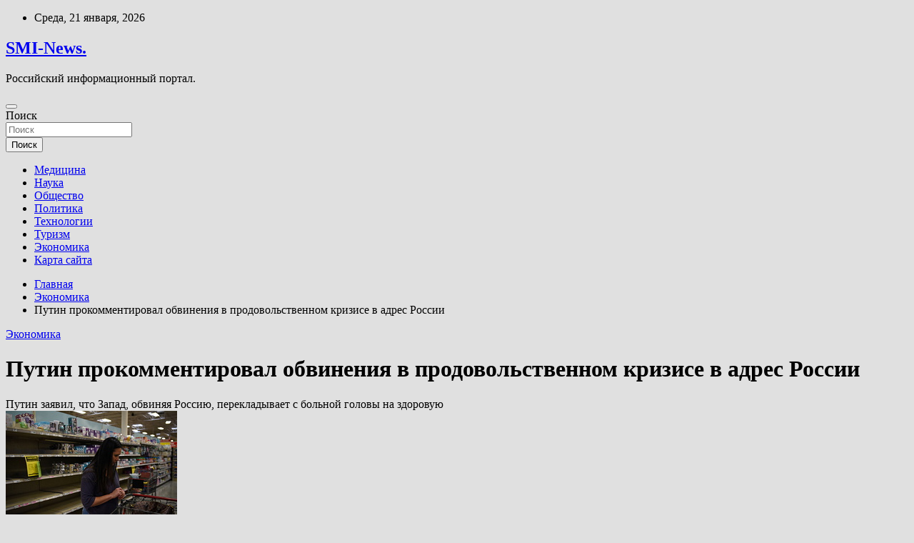

--- FILE ---
content_type: text/html; charset=UTF-8
request_url: https://gossmi.ru/ekonomika/pytin-prokommentiroval-obvineniia-v-prodovolstvennom-krizise-v-adres-rossii.html
body_size: 60757
content:
<!doctype html>
<html lang="ru-RU">
<head>
	<meta charset="UTF-8">
	<meta name="viewport" content="width=device-width, initial-scale=1, shrink-to-fit=no">
	<link rel="profile" href="https://gmpg.org/xfn/11">

	<title>Путин прокомментировал обвинения в продовольственном кризисе в адрес России &#8212; SMI-News.</title>
<meta name='robots' content='max-image-preview:large' />
<link rel='dns-prefetch' href='//fonts.googleapis.com' />
<link rel="alternate" title="oEmbed (JSON)" type="application/json+oembed" href="https://gossmi.ru/wp-json/oembed/1.0/embed?url=https%3A%2F%2Fgossmi.ru%2Fekonomika%2Fpytin-prokommentiroval-obvineniia-v-prodovolstvennom-krizise-v-adres-rossii.html" />
<link rel="alternate" title="oEmbed (XML)" type="text/xml+oembed" href="https://gossmi.ru/wp-json/oembed/1.0/embed?url=https%3A%2F%2Fgossmi.ru%2Fekonomika%2Fpytin-prokommentiroval-obvineniia-v-prodovolstvennom-krizise-v-adres-rossii.html&#038;format=xml" />
<style id='wp-img-auto-sizes-contain-inline-css' type='text/css'>
img:is([sizes=auto i],[sizes^="auto," i]){contain-intrinsic-size:3000px 1500px}
/*# sourceURL=wp-img-auto-sizes-contain-inline-css */
</style>
<style id='wp-block-library-inline-css' type='text/css'>
:root{--wp-block-synced-color:#7a00df;--wp-block-synced-color--rgb:122,0,223;--wp-bound-block-color:var(--wp-block-synced-color);--wp-editor-canvas-background:#ddd;--wp-admin-theme-color:#007cba;--wp-admin-theme-color--rgb:0,124,186;--wp-admin-theme-color-darker-10:#006ba1;--wp-admin-theme-color-darker-10--rgb:0,107,160.5;--wp-admin-theme-color-darker-20:#005a87;--wp-admin-theme-color-darker-20--rgb:0,90,135;--wp-admin-border-width-focus:2px}@media (min-resolution:192dpi){:root{--wp-admin-border-width-focus:1.5px}}.wp-element-button{cursor:pointer}:root .has-very-light-gray-background-color{background-color:#eee}:root .has-very-dark-gray-background-color{background-color:#313131}:root .has-very-light-gray-color{color:#eee}:root .has-very-dark-gray-color{color:#313131}:root .has-vivid-green-cyan-to-vivid-cyan-blue-gradient-background{background:linear-gradient(135deg,#00d084,#0693e3)}:root .has-purple-crush-gradient-background{background:linear-gradient(135deg,#34e2e4,#4721fb 50%,#ab1dfe)}:root .has-hazy-dawn-gradient-background{background:linear-gradient(135deg,#faaca8,#dad0ec)}:root .has-subdued-olive-gradient-background{background:linear-gradient(135deg,#fafae1,#67a671)}:root .has-atomic-cream-gradient-background{background:linear-gradient(135deg,#fdd79a,#004a59)}:root .has-nightshade-gradient-background{background:linear-gradient(135deg,#330968,#31cdcf)}:root .has-midnight-gradient-background{background:linear-gradient(135deg,#020381,#2874fc)}:root{--wp--preset--font-size--normal:16px;--wp--preset--font-size--huge:42px}.has-regular-font-size{font-size:1em}.has-larger-font-size{font-size:2.625em}.has-normal-font-size{font-size:var(--wp--preset--font-size--normal)}.has-huge-font-size{font-size:var(--wp--preset--font-size--huge)}.has-text-align-center{text-align:center}.has-text-align-left{text-align:left}.has-text-align-right{text-align:right}.has-fit-text{white-space:nowrap!important}#end-resizable-editor-section{display:none}.aligncenter{clear:both}.items-justified-left{justify-content:flex-start}.items-justified-center{justify-content:center}.items-justified-right{justify-content:flex-end}.items-justified-space-between{justify-content:space-between}.screen-reader-text{border:0;clip-path:inset(50%);height:1px;margin:-1px;overflow:hidden;padding:0;position:absolute;width:1px;word-wrap:normal!important}.screen-reader-text:focus{background-color:#ddd;clip-path:none;color:#444;display:block;font-size:1em;height:auto;left:5px;line-height:normal;padding:15px 23px 14px;text-decoration:none;top:5px;width:auto;z-index:100000}html :where(.has-border-color){border-style:solid}html :where([style*=border-top-color]){border-top-style:solid}html :where([style*=border-right-color]){border-right-style:solid}html :where([style*=border-bottom-color]){border-bottom-style:solid}html :where([style*=border-left-color]){border-left-style:solid}html :where([style*=border-width]){border-style:solid}html :where([style*=border-top-width]){border-top-style:solid}html :where([style*=border-right-width]){border-right-style:solid}html :where([style*=border-bottom-width]){border-bottom-style:solid}html :where([style*=border-left-width]){border-left-style:solid}html :where(img[class*=wp-image-]){height:auto;max-width:100%}:where(figure){margin:0 0 1em}html :where(.is-position-sticky){--wp-admin--admin-bar--position-offset:var(--wp-admin--admin-bar--height,0px)}@media screen and (max-width:600px){html :where(.is-position-sticky){--wp-admin--admin-bar--position-offset:0px}}

/*# sourceURL=wp-block-library-inline-css */
</style><style id='global-styles-inline-css' type='text/css'>
:root{--wp--preset--aspect-ratio--square: 1;--wp--preset--aspect-ratio--4-3: 4/3;--wp--preset--aspect-ratio--3-4: 3/4;--wp--preset--aspect-ratio--3-2: 3/2;--wp--preset--aspect-ratio--2-3: 2/3;--wp--preset--aspect-ratio--16-9: 16/9;--wp--preset--aspect-ratio--9-16: 9/16;--wp--preset--color--black: #000000;--wp--preset--color--cyan-bluish-gray: #abb8c3;--wp--preset--color--white: #ffffff;--wp--preset--color--pale-pink: #f78da7;--wp--preset--color--vivid-red: #cf2e2e;--wp--preset--color--luminous-vivid-orange: #ff6900;--wp--preset--color--luminous-vivid-amber: #fcb900;--wp--preset--color--light-green-cyan: #7bdcb5;--wp--preset--color--vivid-green-cyan: #00d084;--wp--preset--color--pale-cyan-blue: #8ed1fc;--wp--preset--color--vivid-cyan-blue: #0693e3;--wp--preset--color--vivid-purple: #9b51e0;--wp--preset--gradient--vivid-cyan-blue-to-vivid-purple: linear-gradient(135deg,rgb(6,147,227) 0%,rgb(155,81,224) 100%);--wp--preset--gradient--light-green-cyan-to-vivid-green-cyan: linear-gradient(135deg,rgb(122,220,180) 0%,rgb(0,208,130) 100%);--wp--preset--gradient--luminous-vivid-amber-to-luminous-vivid-orange: linear-gradient(135deg,rgb(252,185,0) 0%,rgb(255,105,0) 100%);--wp--preset--gradient--luminous-vivid-orange-to-vivid-red: linear-gradient(135deg,rgb(255,105,0) 0%,rgb(207,46,46) 100%);--wp--preset--gradient--very-light-gray-to-cyan-bluish-gray: linear-gradient(135deg,rgb(238,238,238) 0%,rgb(169,184,195) 100%);--wp--preset--gradient--cool-to-warm-spectrum: linear-gradient(135deg,rgb(74,234,220) 0%,rgb(151,120,209) 20%,rgb(207,42,186) 40%,rgb(238,44,130) 60%,rgb(251,105,98) 80%,rgb(254,248,76) 100%);--wp--preset--gradient--blush-light-purple: linear-gradient(135deg,rgb(255,206,236) 0%,rgb(152,150,240) 100%);--wp--preset--gradient--blush-bordeaux: linear-gradient(135deg,rgb(254,205,165) 0%,rgb(254,45,45) 50%,rgb(107,0,62) 100%);--wp--preset--gradient--luminous-dusk: linear-gradient(135deg,rgb(255,203,112) 0%,rgb(199,81,192) 50%,rgb(65,88,208) 100%);--wp--preset--gradient--pale-ocean: linear-gradient(135deg,rgb(255,245,203) 0%,rgb(182,227,212) 50%,rgb(51,167,181) 100%);--wp--preset--gradient--electric-grass: linear-gradient(135deg,rgb(202,248,128) 0%,rgb(113,206,126) 100%);--wp--preset--gradient--midnight: linear-gradient(135deg,rgb(2,3,129) 0%,rgb(40,116,252) 100%);--wp--preset--font-size--small: 13px;--wp--preset--font-size--medium: 20px;--wp--preset--font-size--large: 36px;--wp--preset--font-size--x-large: 42px;--wp--preset--spacing--20: 0.44rem;--wp--preset--spacing--30: 0.67rem;--wp--preset--spacing--40: 1rem;--wp--preset--spacing--50: 1.5rem;--wp--preset--spacing--60: 2.25rem;--wp--preset--spacing--70: 3.38rem;--wp--preset--spacing--80: 5.06rem;--wp--preset--shadow--natural: 6px 6px 9px rgba(0, 0, 0, 0.2);--wp--preset--shadow--deep: 12px 12px 50px rgba(0, 0, 0, 0.4);--wp--preset--shadow--sharp: 6px 6px 0px rgba(0, 0, 0, 0.2);--wp--preset--shadow--outlined: 6px 6px 0px -3px rgb(255, 255, 255), 6px 6px rgb(0, 0, 0);--wp--preset--shadow--crisp: 6px 6px 0px rgb(0, 0, 0);}:where(.is-layout-flex){gap: 0.5em;}:where(.is-layout-grid){gap: 0.5em;}body .is-layout-flex{display: flex;}.is-layout-flex{flex-wrap: wrap;align-items: center;}.is-layout-flex > :is(*, div){margin: 0;}body .is-layout-grid{display: grid;}.is-layout-grid > :is(*, div){margin: 0;}:where(.wp-block-columns.is-layout-flex){gap: 2em;}:where(.wp-block-columns.is-layout-grid){gap: 2em;}:where(.wp-block-post-template.is-layout-flex){gap: 1.25em;}:where(.wp-block-post-template.is-layout-grid){gap: 1.25em;}.has-black-color{color: var(--wp--preset--color--black) !important;}.has-cyan-bluish-gray-color{color: var(--wp--preset--color--cyan-bluish-gray) !important;}.has-white-color{color: var(--wp--preset--color--white) !important;}.has-pale-pink-color{color: var(--wp--preset--color--pale-pink) !important;}.has-vivid-red-color{color: var(--wp--preset--color--vivid-red) !important;}.has-luminous-vivid-orange-color{color: var(--wp--preset--color--luminous-vivid-orange) !important;}.has-luminous-vivid-amber-color{color: var(--wp--preset--color--luminous-vivid-amber) !important;}.has-light-green-cyan-color{color: var(--wp--preset--color--light-green-cyan) !important;}.has-vivid-green-cyan-color{color: var(--wp--preset--color--vivid-green-cyan) !important;}.has-pale-cyan-blue-color{color: var(--wp--preset--color--pale-cyan-blue) !important;}.has-vivid-cyan-blue-color{color: var(--wp--preset--color--vivid-cyan-blue) !important;}.has-vivid-purple-color{color: var(--wp--preset--color--vivid-purple) !important;}.has-black-background-color{background-color: var(--wp--preset--color--black) !important;}.has-cyan-bluish-gray-background-color{background-color: var(--wp--preset--color--cyan-bluish-gray) !important;}.has-white-background-color{background-color: var(--wp--preset--color--white) !important;}.has-pale-pink-background-color{background-color: var(--wp--preset--color--pale-pink) !important;}.has-vivid-red-background-color{background-color: var(--wp--preset--color--vivid-red) !important;}.has-luminous-vivid-orange-background-color{background-color: var(--wp--preset--color--luminous-vivid-orange) !important;}.has-luminous-vivid-amber-background-color{background-color: var(--wp--preset--color--luminous-vivid-amber) !important;}.has-light-green-cyan-background-color{background-color: var(--wp--preset--color--light-green-cyan) !important;}.has-vivid-green-cyan-background-color{background-color: var(--wp--preset--color--vivid-green-cyan) !important;}.has-pale-cyan-blue-background-color{background-color: var(--wp--preset--color--pale-cyan-blue) !important;}.has-vivid-cyan-blue-background-color{background-color: var(--wp--preset--color--vivid-cyan-blue) !important;}.has-vivid-purple-background-color{background-color: var(--wp--preset--color--vivid-purple) !important;}.has-black-border-color{border-color: var(--wp--preset--color--black) !important;}.has-cyan-bluish-gray-border-color{border-color: var(--wp--preset--color--cyan-bluish-gray) !important;}.has-white-border-color{border-color: var(--wp--preset--color--white) !important;}.has-pale-pink-border-color{border-color: var(--wp--preset--color--pale-pink) !important;}.has-vivid-red-border-color{border-color: var(--wp--preset--color--vivid-red) !important;}.has-luminous-vivid-orange-border-color{border-color: var(--wp--preset--color--luminous-vivid-orange) !important;}.has-luminous-vivid-amber-border-color{border-color: var(--wp--preset--color--luminous-vivid-amber) !important;}.has-light-green-cyan-border-color{border-color: var(--wp--preset--color--light-green-cyan) !important;}.has-vivid-green-cyan-border-color{border-color: var(--wp--preset--color--vivid-green-cyan) !important;}.has-pale-cyan-blue-border-color{border-color: var(--wp--preset--color--pale-cyan-blue) !important;}.has-vivid-cyan-blue-border-color{border-color: var(--wp--preset--color--vivid-cyan-blue) !important;}.has-vivid-purple-border-color{border-color: var(--wp--preset--color--vivid-purple) !important;}.has-vivid-cyan-blue-to-vivid-purple-gradient-background{background: var(--wp--preset--gradient--vivid-cyan-blue-to-vivid-purple) !important;}.has-light-green-cyan-to-vivid-green-cyan-gradient-background{background: var(--wp--preset--gradient--light-green-cyan-to-vivid-green-cyan) !important;}.has-luminous-vivid-amber-to-luminous-vivid-orange-gradient-background{background: var(--wp--preset--gradient--luminous-vivid-amber-to-luminous-vivid-orange) !important;}.has-luminous-vivid-orange-to-vivid-red-gradient-background{background: var(--wp--preset--gradient--luminous-vivid-orange-to-vivid-red) !important;}.has-very-light-gray-to-cyan-bluish-gray-gradient-background{background: var(--wp--preset--gradient--very-light-gray-to-cyan-bluish-gray) !important;}.has-cool-to-warm-spectrum-gradient-background{background: var(--wp--preset--gradient--cool-to-warm-spectrum) !important;}.has-blush-light-purple-gradient-background{background: var(--wp--preset--gradient--blush-light-purple) !important;}.has-blush-bordeaux-gradient-background{background: var(--wp--preset--gradient--blush-bordeaux) !important;}.has-luminous-dusk-gradient-background{background: var(--wp--preset--gradient--luminous-dusk) !important;}.has-pale-ocean-gradient-background{background: var(--wp--preset--gradient--pale-ocean) !important;}.has-electric-grass-gradient-background{background: var(--wp--preset--gradient--electric-grass) !important;}.has-midnight-gradient-background{background: var(--wp--preset--gradient--midnight) !important;}.has-small-font-size{font-size: var(--wp--preset--font-size--small) !important;}.has-medium-font-size{font-size: var(--wp--preset--font-size--medium) !important;}.has-large-font-size{font-size: var(--wp--preset--font-size--large) !important;}.has-x-large-font-size{font-size: var(--wp--preset--font-size--x-large) !important;}
/*# sourceURL=global-styles-inline-css */
</style>

<style id='classic-theme-styles-inline-css' type='text/css'>
/*! This file is auto-generated */
.wp-block-button__link{color:#fff;background-color:#32373c;border-radius:9999px;box-shadow:none;text-decoration:none;padding:calc(.667em + 2px) calc(1.333em + 2px);font-size:1.125em}.wp-block-file__button{background:#32373c;color:#fff;text-decoration:none}
/*# sourceURL=/wp-includes/css/classic-themes.min.css */
</style>
<link rel='stylesheet' id='bootstrap-style-css' href='https://gossmi.ru/wp-content/themes/newscard/assets/library/bootstrap/css/bootstrap.min.css' type='text/css' media='all' />
<link rel='stylesheet' id='newscard-style-css' href='https://gossmi.ru/wp-content/themes/newscard/style.css' type='text/css' media='all' />
<script type="text/javascript" src="https://gossmi.ru/wp-includes/js/jquery/jquery.min.js" id="jquery-core-js"></script>
<script type="text/javascript" src="https://gossmi.ru/wp-includes/js/jquery/jquery-migrate.min.js" id="jquery-migrate-js"></script>
<script type="text/javascript" id="wp-disable-css-lazy-load-js-extra">
/* <![CDATA[ */
var WpDisableAsyncLinks = {"wp-disable-font-awesome":"https://gossmi.ru/wp-content/themes/newscard/assets/library/font-awesome/css/all.min.css","wp-disable-google-fonts":"//fonts.googleapis.com/css?family=Roboto:100,300,300i,400,400i,500,500i,700,700i"};
//# sourceURL=wp-disable-css-lazy-load-js-extra
/* ]]> */
</script>
<script type="text/javascript" src="https://gossmi.ru/wp-content/plugins/wp-disable/js/css-lazy-load.min.js" id="wp-disable-css-lazy-load-js"></script>
<link rel="canonical" href="https://gossmi.ru/ekonomika/pytin-prokommentiroval-obvineniia-v-prodovolstvennom-krizise-v-adres-rossii.html" />
<link rel="pingback" href="https://gossmi.ru/xmlrpc.php">
<meta name="keywords" content="Владимир Путин Дмитрий Песков Минска Москва Павлу Зарубину" />
<meta name="description" content="Путин заявил, что Запад, обвиняя Россию, перекладывает с больной головы на здоровую Фото: Callaghan O'Hare / ReutersОбвинения в адрес России, касающиеся продово..." />
<style type="text/css" id="custom-background-css">
body.custom-background { background-color: #e0e0e0; }
</style>
	<link rel="icon" href="https://gossmi.ru/wp-content/uploads/2022/06/internet-150x150.png" sizes="32x32" />
<link rel="icon" href="https://gossmi.ru/wp-content/uploads/2022/06/internet.png" sizes="192x192" />
<link rel="apple-touch-icon" href="https://gossmi.ru/wp-content/uploads/2022/06/internet.png" />
<meta name="msapplication-TileImage" content="https://gossmi.ru/wp-content/uploads/2022/06/internet.png" />
<link rel="alternate" type="application/rss+xml" title="RSS" href="https://gossmi.ru/rsslatest.xml" /></head>

<body class="wp-singular post-template-default single single-post postid-405 single-format-standard custom-background wp-theme-newscard theme-body">
<div id="page" class="site">
	<a class="skip-link screen-reader-text" href="#content">Перейти к содержимому</a>
	
	<header id="masthead" class="site-header">

					<div class="info-bar">
				<div class="container">
					<div class="row gutter-10">
						<div class="col col-sm contact-section">
							<div class="date">
								<ul><li>Среда, 21 января, 2026</li></ul>
							</div>
						</div><!-- .contact-section -->

											</div><!-- .row -->
          		</div><!-- .container -->
        	</div><!-- .infobar -->
        		<nav class="navbar navbar-expand-lg d-block">
			<div class="navbar-head header-overlay-dark" >
				<div class="container">
					<div class="row navbar-head-row align-items-center">
						<div class="col-lg-4">
							<div class="site-branding navbar-brand">
																	<h2 class="site-title"><a href="https://gossmi.ru/" rel="home">SMI-News.</a></h2>
																	<p class="site-description">Российский информационный портал.</p>
															</div><!-- .site-branding .navbar-brand -->
						</div>
											</div><!-- .row -->
				</div><!-- .container -->
			</div><!-- .navbar-head -->
			<div class="navigation-bar">
				<div class="navigation-bar-top">
					<div class="container">
						<button class="navbar-toggler menu-toggle" type="button" data-toggle="collapse" data-target="#navbarCollapse" aria-controls="navbarCollapse" aria-expanded="false" aria-label="Переключение навигации"></button>
						<span class="search-toggle"></span>
					</div><!-- .container -->
					<div class="search-bar">
						<div class="container">
							<div class="search-block off">
								<form action="https://gossmi.ru/" method="get" class="search-form">
	<label class="assistive-text"> Поиск </label>
	<div class="input-group">
		<input type="search" value="" placeholder="Поиск" class="form-control s" name="s">
		<div class="input-group-prepend">
			<button class="btn btn-theme">Поиск</button>
		</div>
	</div>
</form><!-- .search-form -->
							</div><!-- .search-box -->
						</div><!-- .container -->
					</div><!-- .search-bar -->
				</div><!-- .navigation-bar-top -->
				<div class="navbar-main">
					<div class="container">
						<div class="collapse navbar-collapse" id="navbarCollapse">
							<div id="site-navigation" class="main-navigation nav-uppercase" role="navigation">
								<ul class="nav-menu navbar-nav d-lg-block"><li id="menu-item-73" class="menu-item menu-item-type-taxonomy menu-item-object-category menu-item-73"><a href="https://gossmi.ru/category/medicina">Медицина</a></li>
<li id="menu-item-77" class="menu-item menu-item-type-taxonomy menu-item-object-category menu-item-77"><a href="https://gossmi.ru/category/nauka">Наука</a></li>
<li id="menu-item-75" class="menu-item menu-item-type-taxonomy menu-item-object-category menu-item-75"><a href="https://gossmi.ru/category/obshhestvo">Общество</a></li>
<li id="menu-item-71" class="menu-item menu-item-type-taxonomy menu-item-object-category menu-item-71"><a href="https://gossmi.ru/category/politika">Политика</a></li>
<li id="menu-item-72" class="menu-item menu-item-type-taxonomy menu-item-object-category menu-item-72"><a href="https://gossmi.ru/category/texnologii">Технологии</a></li>
<li id="menu-item-76" class="menu-item menu-item-type-taxonomy menu-item-object-category menu-item-76"><a href="https://gossmi.ru/category/turizm">Туризм</a></li>
<li id="menu-item-74" class="menu-item menu-item-type-taxonomy menu-item-object-category current-post-ancestor current-menu-parent current-post-parent menu-item-74"><a href="https://gossmi.ru/category/ekonomika">Экономика</a></li>
<li id="menu-item-78" class="menu-item menu-item-type-post_type menu-item-object-page menu-item-78"><a href="https://gossmi.ru/karta-sajta">Карта сайта</a></li>
</ul>							</div><!-- #site-navigation .main-navigation -->
						</div><!-- .navbar-collapse -->
						<div class="nav-search">
							<span class="search-toggle"></span>
						</div><!-- .nav-search -->
					</div><!-- .container -->
				</div><!-- .navbar-main -->
			</div><!-- .navigation-bar -->
		</nav><!-- .navbar -->

		
		
					<div id="breadcrumb">
				<div class="container">
					<div role="navigation" aria-label="Навигационные цепочки" class="breadcrumb-trail breadcrumbs" itemprop="breadcrumb"><ul class="trail-items" itemscope itemtype="http://schema.org/BreadcrumbList"><meta name="numberOfItems" content="3" /><meta name="itemListOrder" content="Ascending" /><li itemprop="itemListElement" itemscope itemtype="http://schema.org/ListItem" class="trail-item trail-begin"><a href="https://gossmi.ru" rel="home" itemprop="item"><span itemprop="name">Главная</span></a><meta itemprop="position" content="1" /></li><li itemprop="itemListElement" itemscope itemtype="http://schema.org/ListItem" class="trail-item"><a href="https://gossmi.ru/category/ekonomika" itemprop="item"><span itemprop="name">Экономика</span></a><meta itemprop="position" content="2" /></li><li itemprop="itemListElement" itemscope itemtype="http://schema.org/ListItem" class="trail-item trail-end"><span itemprop="name">Путин прокомментировал обвинения в продовольственном кризисе в адрес России</span><meta itemprop="position" content="3" /></li></ul></div>				</div>
			</div><!-- .breadcrumb -->
			</header><!-- #masthead -->
	<div id="content" class="site-content ">
		<div class="container">
							<div class="row justify-content-center site-content-row">
			<div id="content" class="site-content">
	<div class="container">
		<div class="row justify-content-center site-content-row">
			<div id="primary" class="content-area col-lg-8">
				<main id="main" class="site-main">

						<div class="post-405 post type-post status-publish format-standard has-post-thumbnail hentry category-ekonomika tag-vladimir-putin tag-dmitrij-peskov tag-minska tag-moskva tag-pavlu-zarubinu">

		
				<div class="entry-meta category-meta">
					<div class="cat-links"><a href="https://gossmi.ru/category/ekonomika" rel="category tag">Экономика</a></div>
				</div><!-- .entry-meta -->

			
					<header class="entry-header">
				<h1 class="entry-title">Путин прокомментировал обвинения в продовольственном кризисе в адрес России</h1>
									<!-- .entry-meta -->
								</header>
				<div class="entry-content">
			<p>Путин заявил, что Запад, обвиняя Россию, перекладывает с больной головы на здоровую<br /> <img decoding="async" alt="Путин прокомментировал обвинения в продовольственном кризисе в адрес России" src="/wp-content/uploads/2022/06/putin-prokommentiroval-obvinenija-v-prodovolstvennom-krizise-v-adres-rossii-01cff90.jpg" class="aligncenter" /> </p>
<p><p class="description__credits">Фото: Callaghan O&#8217;Hare / Reuters</p>
<p class="topic-body__content-text">Обвинения в адрес России, касающиеся продовольственного кризиса, — это перекладывание «с больной головы на здоровую», заявил президент Владимир Путин в <span id="more-405"></span>интервью автору и ведущему программы «Москва. Кремль. Путин» Павлу Зарубину.</p>
<p class="topic-body__content-text">Он заметил, что Москва обращает внимание на намерение Запада «переложить ответственность за происходящее на мировом рынке продовольствия». «Должен сказать, что это попытка, как у нас в народе говорят, переложить с больной головы на здоровую эти проблемы», — прокомментировал он, связав проблемы с шагами западных государств.</p>
<p class="topic-body__content-text">Перспективы нехватки продовольствия в мире, особенно на Ближнем Востоке и в Северной Африке, ряд специалистов связывает в том числе и трудностями с экспортом зерна с Украины в условиях проведения российской военной операции. Пресс-секретарь Путина Дмитрий Песков в мае заявлял, что «российская сторона совершенно не мешает Украине по железной дороге вывозить зерно» — через Польшу.</p>
<p class="topic-body__content-text">Путин, в свою очередь, 3 июня заявил, что проще всего зерно вывезти через Белоруссию. Для этого необходимо снять санкции с Минска, указал он.</p>
<p>  </p>
<p>Здесь и сейчас</p>
<p class="topic-body__content-text"> </p>
<p>Источник: <a href="http://lenta.ru/news/2022/06/03/obv/" rel="nofollow noopener" target="_blank">lenta.ru</a> </p>
		</div><!-- entry-content -->

		<footer class="entry-meta"><span class="tag-links"><span class="label">Метки:</span> <a href="https://gossmi.ru/tag/vladimir-putin" rel="tag">Владимир Путин</a>, <a href="https://gossmi.ru/tag/dmitrij-peskov" rel="tag">Дмитрий Песков</a>, <a href="https://gossmi.ru/tag/minska" rel="tag">Минска</a>, <a href="https://gossmi.ru/tag/moskva" rel="tag">Москва</a>, <a href="https://gossmi.ru/tag/pavlu-zarubinu" rel="tag">Павлу Зарубину</a></span><!-- .tag-links --></footer><!-- .entry-meta -->	</div><!-- .post-405 -->

	<nav class="navigation post-navigation" aria-label="Записи">
		<h2 class="screen-reader-text">Навигация по записям</h2>
		<div class="nav-links"><div class="nav-previous"><a href="https://gossmi.ru/ekonomika/stoimost-perevozki-gaza-dostigla-rekorda.html" rel="prev">Стоимость перевозки газа достигла рекорда</a></div><div class="nav-next"><a href="https://gossmi.ru/ekonomika/pytin-sprognoziroval-rost-cen-na-prodovolstvie-v-mire.html" rel="next">Путин спрогнозировал рост цен на продовольствие в мире</a></div></div>
	</nav>
				</main><!-- #main -->
			</div><!-- #primary -->
			

<aside id="secondary" class="col-lg-4 widget-area" role="complementary">
	<div class="sticky-sidebar">
<p></p>
<p>

		<section id="search-2" class="widget widget_search"><form action="https://gossmi.ru/" method="get" class="search-form">
	<label class="assistive-text"> Поиск </label>
	<div class="input-group">
		<input type="search" value="" placeholder="Поиск" class="form-control s" name="s">
		<div class="input-group-prepend">
			<button class="btn btn-theme">Поиск</button>
		</div>
	</div>
</form><!-- .search-form -->
</section><section id="execphp-2" class="widget widget_execphp">			<div class="execphpwidget"></div>
		</section><section id="newscard_horizontal_vertical_posts-2" class="widget newscard-widget-horizontal-vertical-posts">				<div class="row gutter-parent-14 post-vertical">
			<div class="col-md-6 first-col">
										<div class="post-boxed main-post clearfix">
											<div class="post-img-wrap">
							<a href="https://gossmi.ru/obshhestvo/miasnikov-predypredil-ob-opasnosti-lekarstv-ot-aritmii.html" class="post-img" style="background-image: url('https://gossmi.ru/wp-content/uploads/2022/06/mjasnikov-predupredil-ob-opasnosti-lekarstv-ot-aritmii-3a34fd2.jpg');"></a>
						</div>
										<div class="post-content">
						<div class="entry-meta category-meta">
							<div class="cat-links"><a href="https://gossmi.ru/category/obshhestvo" rel="category tag">Общество</a></div>
						</div><!-- .entry-meta -->
						<h3 class="entry-title"><a href="https://gossmi.ru/obshhestvo/miasnikov-predypredil-ob-opasnosti-lekarstv-ot-aritmii.html">Мясников предупредил об опасности лекарств от аритмии</a></h3>						
						<div class="entry-content">
							<p>Depositphotos Врач и телеведущий Александр Мясников рассказал об опасности лекарств от аритмии. По его словам, их неправильная дозировка может еще сильнее развить недуг. &laquo;В принципе всегда, когда мы сталкиваемся с&nbsp;аритмией,&hellip; </p>
						</div><!-- .entry-content -->
					</div>
				</div><!-- post-boxed -->
			</div>
			<div class="col-md-6 second-col">
												<div class="post-boxed inlined clearfix">
													<div class="post-img-wrap">
								<a href="https://gossmi.ru/obshhestvo/vlasti-tehasskogo-goroda-rasskazali-o-bydyshem-shkoly-gde-pogib-21-chelovek.html" class="post-img" style="background-image: url('https://gossmi.ru/wp-content/uploads/2022/06/vlasti-tehasskogo-goroda-rasskazali-onbspbudushhem-shkoly-gde-pogib-21nbspchelovek-4cf46ad-300x200.jpg');"></a>
							</div>
												<div class="post-content">
							<div class="entry-meta category-meta">
								<div class="cat-links"><a href="https://gossmi.ru/category/obshhestvo" rel="category tag">Общество</a></div>
							</div><!-- .entry-meta -->
							<h3 class="entry-title"><a href="https://gossmi.ru/obshhestvo/vlasti-tehasskogo-goroda-rasskazali-o-bydyshem-shkoly-gde-pogib-21-chelovek.html">Власти техасского города рассказали о будущем школы, где погиб 21 человек</a></h3>						</div>
					</div><!-- .post-boxed -->
													<div class="post-boxed inlined clearfix">
													<div class="post-img-wrap">
								<a href="https://gossmi.ru/obshhestvo/pri-zemletriasenii-v-afganskoi-provincii-paktika-pogibli-ne-menee-120-chelovek.html" class="post-img" style="background-image: url('https://gossmi.ru/wp-content/uploads/2022/06/prinbspzemletrjasenii-vnbspafganskoj-provincii-paktika-pogibli-ne-menee-120nbspchelovek-ff4a7f3-300x169.jpg');"></a>
							</div>
												<div class="post-content">
							<div class="entry-meta category-meta">
								<div class="cat-links"><a href="https://gossmi.ru/category/obshhestvo" rel="category tag">Общество</a></div>
							</div><!-- .entry-meta -->
							<h3 class="entry-title"><a href="https://gossmi.ru/obshhestvo/pri-zemletriasenii-v-afganskoi-provincii-paktika-pogibli-ne-menee-120-chelovek.html">При землетрясении в афганской провинции Пактика погибли не менее 120 человек</a></h3>						</div>
					</div><!-- .post-boxed -->
													<div class="post-boxed inlined clearfix">
													<div class="post-img-wrap">
								<a href="https://gossmi.ru/obshhestvo/v-kanade-policiia-razyskivaet-pohishennyi-vo-vremia-transportirovki-dom.html" class="post-img" style="background-image: url('https://gossmi.ru/wp-content/uploads/2022/06/vnbspkanade-policija-razyskivaet-pohishhennyj-vo-vremja-transportirovki-dom-41d6e9e-300x200.jpg');"></a>
							</div>
												<div class="post-content">
							<div class="entry-meta category-meta">
								<div class="cat-links"><a href="https://gossmi.ru/category/obshhestvo" rel="category tag">Общество</a></div>
							</div><!-- .entry-meta -->
							<h3 class="entry-title"><a href="https://gossmi.ru/obshhestvo/v-kanade-policiia-razyskivaet-pohishennyi-vo-vremia-transportirovki-dom.html">В Канаде полиция разыскивает похищенный во время транспортировки дом</a></h3>						</div>
					</div><!-- .post-boxed -->
													<div class="post-boxed inlined clearfix">
													<div class="post-img-wrap">
								<a href="https://gossmi.ru/obshhestvo/opros-chyjie-zarplaty-s-kajdym-godom-vse-menshe-interesyut-rossiian.html" class="post-img" style="background-image: url('https://gossmi.ru/wp-content/uploads/2022/06/opros-chuzhie-zarplaty-snbspkazhdym-godom-vse-menshe-interesujut-rossijan-fdb1265-300x169.jpg');"></a>
							</div>
												<div class="post-content">
							<div class="entry-meta category-meta">
								<div class="cat-links"><a href="https://gossmi.ru/category/obshhestvo" rel="category tag">Общество</a></div>
							</div><!-- .entry-meta -->
							<h3 class="entry-title"><a href="https://gossmi.ru/obshhestvo/opros-chyjie-zarplaty-s-kajdym-godom-vse-menshe-interesyut-rossiian.html">Опрос: чужие зарплаты с каждым годом все меньше интересуют россиян</a></h3>						</div>
					</div><!-- .post-boxed -->
												</div>
		</div><!-- .row gutter-parent-14 -->

		</section><!-- .widget_featured_post --><section id="newscard_horizontal_vertical_posts-3" class="widget newscard-widget-horizontal-vertical-posts">				<div class="row gutter-parent-14 post-vertical">
			<div class="col-md-6 first-col">
										<div class="post-boxed main-post clearfix">
											<div class="post-img-wrap">
							<a href="https://gossmi.ru/texnologii/kak-samyj-strannyj-skafandr-nasa-pomozhet-lyudyam-vernutsya-na-lunu.html" class="post-img" style="background-image: url('https://gossmi.ru/wp-content/uploads/2022/06/kak-samyj-strannyj-skafandr-nasa-pomozhet-ljudjam-vernutsja-na-lunu-09bd475.jpg');"></a>
						</div>
										<div class="post-content">
						<div class="entry-meta category-meta">
							<div class="cat-links"><a href="https://gossmi.ru/category/texnologii" rel="category tag">Технологии</a></div>
						</div><!-- .entry-meta -->
						<h3 class="entry-title"><a href="https://gossmi.ru/texnologii/kak-samyj-strannyj-skafandr-nasa-pomozhet-lyudyam-vernutsya-na-lunu.html">Как самый странный скафандр NASA поможет людям вернуться на Луну?</a></h3>						
						<div class="entry-content">
							<p>Американские астронавты до сих пор летают в космос в скафандрах, которые почти не менялись с 1990-х годов. А ведь эти громоздкие костюмы уже очень давно нуждаются в модернизации — тем&hellip; </p>
						</div><!-- .entry-content -->
					</div>
				</div><!-- post-boxed -->
			</div>
			<div class="col-md-6 second-col">
												<div class="post-boxed inlined clearfix">
													<div class="post-img-wrap">
								<a href="https://gossmi.ru/texnologii/krupnejshij-gruzovoj-bespilotnik-atlas-udeshevit-dostavku-gruzov.html" class="post-img" style="background-image: url('https://gossmi.ru/wp-content/uploads/2022/06/krupnejshij-gruzovoj-bespilotnik-atlas-udeshevit-dostavku-gruzov-075d2e1-300x169.jpg');"></a>
							</div>
												<div class="post-content">
							<div class="entry-meta category-meta">
								<div class="cat-links"><a href="https://gossmi.ru/category/texnologii" rel="category tag">Технологии</a></div>
							</div><!-- .entry-meta -->
							<h3 class="entry-title"><a href="https://gossmi.ru/texnologii/krupnejshij-gruzovoj-bespilotnik-atlas-udeshevit-dostavku-gruzov.html">Крупнейший грузовой беспилотник “Атлас” удешевит доставку грузов</a></h3>						</div>
					</div><!-- .post-boxed -->
													<div class="post-boxed inlined clearfix">
													<div class="post-img-wrap">
								<a href="https://gossmi.ru/texnologii/chast-samogo-pervogo-samoleta-v-mire-naxoditsya-na-marse-ugadajte-gde-imenno.html" class="post-img" style="background-image: url('https://gossmi.ru/wp-content/uploads/2022/06/chast-samogo-pervogo-samoleta-v-mire-nahoditsja-na-marse-ugadajte-gde-imenno-a80bcf0-300x178.jpg');"></a>
							</div>
												<div class="post-content">
							<div class="entry-meta category-meta">
								<div class="cat-links"><a href="https://gossmi.ru/category/texnologii" rel="category tag">Технологии</a></div>
							</div><!-- .entry-meta -->
							<h3 class="entry-title"><a href="https://gossmi.ru/texnologii/chast-samogo-pervogo-samoleta-v-mire-naxoditsya-na-marse-ugadajte-gde-imenno.html">Часть самого первого самолета в мире находится на Марсе. Угадайте, где именно?</a></h3>						</div>
					</div><!-- .post-boxed -->
													<div class="post-boxed inlined clearfix">
													<div class="post-img-wrap">
								<a href="https://gossmi.ru/texnologii/5-udivitelnyx-osobennostej-marsianskogo-vertoleta-ingenuity.html" class="post-img" style="background-image: url('https://gossmi.ru/wp-content/uploads/2022/06/5-udivitelnyh-osobennostej-marsianskogo-vertoleta-ingenuity-51f3dc6-300x167.jpg');"></a>
							</div>
												<div class="post-content">
							<div class="entry-meta category-meta">
								<div class="cat-links"><a href="https://gossmi.ru/category/texnologii" rel="category tag">Технологии</a></div>
							</div><!-- .entry-meta -->
							<h3 class="entry-title"><a href="https://gossmi.ru/texnologii/5-udivitelnyx-osobennostej-marsianskogo-vertoleta-ingenuity.html">5 удивительных особенностей марсианского вертолета Ingenuity</a></h3>						</div>
					</div><!-- .post-boxed -->
													<div class="post-boxed inlined clearfix">
													<div class="post-img-wrap">
								<a href="https://gossmi.ru/texnologii/dlya-chego-nuzhen-apparat-mars-ekspress-i-kuda-propal-ego-naparnik-bigl-2.html" class="post-img" style="background-image: url('https://gossmi.ru/wp-content/uploads/2022/06/dlja-chego-nuzhen-apparat-mars-ekspress-i-kuda-propal-ego-naparnik-bigl-2-df6a904-300x215.jpg');"></a>
							</div>
												<div class="post-content">
							<div class="entry-meta category-meta">
								<div class="cat-links"><a href="https://gossmi.ru/category/texnologii" rel="category tag">Технологии</a></div>
							</div><!-- .entry-meta -->
							<h3 class="entry-title"><a href="https://gossmi.ru/texnologii/dlya-chego-nuzhen-apparat-mars-ekspress-i-kuda-propal-ego-naparnik-bigl-2.html">Для чего нужен аппарат «Марс-экспресс» и куда пропал его напарник «Бигль-2»?</a></h3>						</div>
					</div><!-- .post-boxed -->
												</div>
		</div><!-- .row gutter-parent-14 -->

		</section><!-- .widget_featured_post --><section id="tag_cloud-2" class="widget widget_tag_cloud"><h3 class="widget-title">Метки</h3><div class="tagcloud"><a href="https://gossmi.ru/tag/nasa" class="tag-cloud-link tag-link-20 tag-link-position-1" style="font-size: 15.904761904762pt;" aria-label="NASA (47 элементов)">NASA</a>
<a href="https://gossmi.ru/tag/tesla" class="tag-cloud-link tag-link-18 tag-link-position-2" style="font-size: 15.809523809524pt;" aria-label="Tesla (46 элементов)">Tesla</a>
<a href="https://gossmi.ru/tag/gazprom" class="tag-cloud-link tag-link-74 tag-link-position-3" style="font-size: 8.952380952381pt;" aria-label="«Газпром» (8 элементов)">«Газпром»</a>
<a href="https://gossmi.ru/tag/gazproma" class="tag-cloud-link tag-link-542 tag-link-position-4" style="font-size: 9.8095238095238pt;" aria-label="«Газпрома» (10 элементов)">«Газпрома»</a>
<a href="https://gossmi.ru/tag/kommersant" class="tag-cloud-link tag-link-342 tag-link-position-5" style="font-size: 8pt;" aria-label="«Коммерсантъ» (6 элементов)">«Коммерсантъ»</a>
<a href="https://gossmi.ru/tag/aleksandr-novak" class="tag-cloud-link tag-link-130 tag-link-position-6" style="font-size: 8pt;" aria-label="Александр Новак (6 элементов)">Александр Новак</a>
<a href="https://gossmi.ru/tag/anatolij-antonov" class="tag-cloud-link tag-link-336 tag-link-position-7" style="font-size: 9.4285714285714pt;" aria-label="Анатолий Антонов (9 элементов)">Анатолий Антонов</a>
<a href="https://gossmi.ru/tag/anton-alixanov" class="tag-cloud-link tag-link-409 tag-link-position-8" style="font-size: 8.4761904761905pt;" aria-label="Антон Алиханов (7 элементов)">Антон Алиханов</a>
<a href="https://gossmi.ru/tag/anton-siluanov" class="tag-cloud-link tag-link-329 tag-link-position-9" style="font-size: 8pt;" aria-label="Антон Силуанов (6 элементов)">Антон Силуанов</a>
<a href="https://gossmi.ru/tag/voz" class="tag-cloud-link tag-link-34 tag-link-position-10" style="font-size: 8.4761904761905pt;" aria-label="ВОЗ (7 элементов)">ВОЗ</a>
<a href="https://gossmi.ru/tag/vasilij-nebenzya" class="tag-cloud-link tag-link-134 tag-link-position-11" style="font-size: 9.8095238095238pt;" aria-label="Василий Небензя (10 элементов)">Василий Небензя</a>
<a href="https://gossmi.ru/tag/vladimir-zelenskij" class="tag-cloud-link tag-link-148 tag-link-position-12" style="font-size: 11.142857142857pt;" aria-label="Владимир Зеленский (14 элементов)">Владимир Зеленский</a>
<a href="https://gossmi.ru/tag/vladimir-putin" class="tag-cloud-link tag-link-88 tag-link-position-13" style="font-size: 18.380952380952pt;" aria-label="Владимир Путин (87 элементов)">Владимир Путин</a>
<a href="https://gossmi.ru/tag/vladimira-putina" class="tag-cloud-link tag-link-212 tag-link-position-14" style="font-size: 8pt;" aria-label="Владимира Путина (6 элементов)">Владимира Путина</a>
<a href="https://gossmi.ru/tag/vyacheslav-volodin" class="tag-cloud-link tag-link-64 tag-link-position-15" style="font-size: 8pt;" aria-label="Вячеслав Володин (6 элементов)">Вячеслав Володин</a>
<a href="https://gossmi.ru/tag/gosduma" class="tag-cloud-link tag-link-10 tag-link-position-16" style="font-size: 12.095238095238pt;" aria-label="Госдума (18 элементов)">Госдума</a>
<a href="https://gossmi.ru/tag/dzho-bajden" class="tag-cloud-link tag-link-159 tag-link-position-17" style="font-size: 10.190476190476pt;" aria-label="Джо Байден (11 элементов)">Джо Байден</a>
<a href="https://gossmi.ru/tag/dzho-bajdena" class="tag-cloud-link tag-link-43 tag-link-position-18" style="font-size: 8.4761904761905pt;" aria-label="Джо Байдена (7 элементов)">Джо Байдена</a>
<a href="https://gossmi.ru/tag/dzhozef-bajden" class="tag-cloud-link tag-link-314 tag-link-position-19" style="font-size: 8pt;" aria-label="Джозеф Байден (6 элементов)">Джозеф Байден</a>
<a href="https://gossmi.ru/tag/dmitrij-medvedev" class="tag-cloud-link tag-link-149 tag-link-position-20" style="font-size: 8pt;" aria-label="Дмитрий Медведев (6 элементов)">Дмитрий Медведев</a>
<a href="https://gossmi.ru/tag/dmitrij-peskov" class="tag-cloud-link tag-link-91 tag-link-position-21" style="font-size: 14.952380952381pt;" aria-label="Дмитрий Песков (37 элементов)">Дмитрий Песков</a>
<a href="https://gossmi.ru/tag/es" class="tag-cloud-link tag-link-104 tag-link-position-22" style="font-size: 12.666666666667pt;" aria-label="ЕС (21 элемент)">ЕС</a>
<a href="https://gossmi.ru/tag/evrosoyuza" class="tag-cloud-link tag-link-116 tag-link-position-23" style="font-size: 10.857142857143pt;" aria-label="Евросоюза (13 элементов)">Евросоюза</a>
<a href="https://gossmi.ru/tag/ilon-mask" class="tag-cloud-link tag-link-21 tag-link-position-24" style="font-size: 15.904761904762pt;" aria-label="Илон Маск (47 элементов)">Илон Маск</a>
<a href="https://gossmi.ru/tag/mid-rossii" class="tag-cloud-link tag-link-107 tag-link-position-25" style="font-size: 14.285714285714pt;" aria-label="МИД России (31 элемент)">МИД России</a>
<a href="https://gossmi.ru/tag/mariya-zaxarova" class="tag-cloud-link tag-link-14 tag-link-position-26" style="font-size: 12.095238095238pt;" aria-label="Мария Захарова (18 элементов)">Мария Захарова</a>
<a href="https://gossmi.ru/tag/marsoxod" class="tag-cloud-link tag-link-17 tag-link-position-27" style="font-size: 15.809523809524pt;" aria-label="Марсоход (46 элементов)">Марсоход</a>
<a href="https://gossmi.ru/tag/medicina" class="tag-cloud-link tag-link-25 tag-link-position-28" style="font-size: 13.333333333333pt;" aria-label="Медицина (25 элементов)">Медицина</a>
<a href="https://gossmi.ru/tag/minoborony-rossii" class="tag-cloud-link tag-link-109 tag-link-position-29" style="font-size: 8.952380952381pt;" aria-label="Минобороны России (8 элементов)">Минобороны России</a>
<a href="https://gossmi.ru/tag/mixail-mishustin" class="tag-cloud-link tag-link-170 tag-link-position-30" style="font-size: 8pt;" aria-label="Михаил Мишустин (6 элементов)">Михаил Мишустин</a>
<a href="https://gossmi.ru/tag/moskva" class="tag-cloud-link tag-link-189 tag-link-position-31" style="font-size: 10.190476190476pt;" aria-label="Москва (11 элементов)">Москва</a>
<a href="https://gossmi.ru/tag/moskve" class="tag-cloud-link tag-link-117 tag-link-position-32" style="font-size: 8.4761904761905pt;" aria-label="Москве (7 элементов)">Москве</a>
<a href="https://gossmi.ru/tag/moskvy" class="tag-cloud-link tag-link-214 tag-link-position-33" style="font-size: 8.952380952381pt;" aria-label="Москвы (8 элементов)">Москвы</a>
<a href="https://gossmi.ru/tag/nato" class="tag-cloud-link tag-link-84 tag-link-position-34" style="font-size: 10.857142857143pt;" aria-label="НАТО (13 элементов)">НАТО</a>
<a href="https://gossmi.ru/tag/oon" class="tag-cloud-link tag-link-137 tag-link-position-35" style="font-size: 11.142857142857pt;" aria-label="ООН (14 элементов)">ООН</a>
<a href="https://gossmi.ru/tag/olaf-sholc" class="tag-cloud-link tag-link-46 tag-link-position-36" style="font-size: 8.952380952381pt;" aria-label="Олаф Шольц (8 элементов)">Олаф Шольц</a>
<a href="https://gossmi.ru/tag/otdyx" class="tag-cloud-link tag-link-59 tag-link-position-37" style="font-size: 22pt;" aria-label="Отдых (207 элементов)">Отдых</a>
<a href="https://gossmi.ru/tag/planeta-mars" class="tag-cloud-link tag-link-19 tag-link-position-38" style="font-size: 15.809523809524pt;" aria-label="Планета Марс (46 элементов)">Планета Марс</a>
<a href="https://gossmi.ru/tag/politika" class="tag-cloud-link tag-link-3 tag-link-position-39" style="font-size: 21.428571428571pt;" aria-label="Политика (182 элемента)">Политика</a>
<a href="https://gossmi.ru/tag/puteshestviya" class="tag-cloud-link tag-link-58 tag-link-position-40" style="font-size: 22pt;" aria-label="Путешествия (207 элементов)">Путешествия</a>
<a href="https://gossmi.ru/tag/ramzan-kadyrov" class="tag-cloud-link tag-link-232 tag-link-position-41" style="font-size: 8.952380952381pt;" aria-label="Рамзан Кадыров (8 элементов)">Рамзан Кадыров</a>
<a href="https://gossmi.ru/tag/sergej-lavrov" class="tag-cloud-link tag-link-172 tag-link-position-42" style="font-size: 11.619047619048pt;" aria-label="Сергей Лавров (16 элементов)">Сергей Лавров</a>
<a href="https://gossmi.ru/tag/sovet-federacii" class="tag-cloud-link tag-link-354 tag-link-position-43" style="font-size: 8pt;" aria-label="Совет Федерации (6 элементов)">Совет Федерации</a>
<a href="https://gossmi.ru/tag/turizm" class="tag-cloud-link tag-link-57 tag-link-position-44" style="font-size: 22pt;" aria-label="Туризм (207 элементов)">Туризм</a>
<a href="https://gossmi.ru/tag/kosmos" class="tag-cloud-link tag-link-143 tag-link-position-45" style="font-size: 10.190476190476pt;" aria-label="космос (11 элементов)">космос</a></div>
</section>	</div><!-- .sticky-sidebar -->
</aside><!-- #secondary -->
		</div><!-- row -->
	</div><!-- .container -->
</div><!-- #content .site-content-->
					</div><!-- row -->
		</div><!-- .container -->
	</div><!-- #content .site-content-->
	<footer id="colophon" class="site-footer" role="contentinfo">
		
			<div class="container">
				<section class="featured-stories">
								<h3 class="stories-title">
									<a href="https://gossmi.ru/category/ekonomika">Экономика</a>
							</h3>
							<div class="row gutter-parent-14">
													<div class="col-sm-6 col-lg-3">
								<div class="post-boxed">
																			<div class="post-img-wrap">
											<div class="featured-post-img">
												<a href="https://gossmi.ru/ekonomika/fyram-iz-evrosouza-predlojili-zapretit-ezdit-v-rossiu.html" class="post-img" style="background-image: url('https://gossmi.ru/wp-content/uploads/2022/06/furam-iz-evrosojuza-predlozhili-zapretit-ezdit-v-rossiju-4fe8d07.jpg');"></a>
											</div>
											<div class="entry-meta category-meta">
												<div class="cat-links"><a href="https://gossmi.ru/category/ekonomika" rel="category tag">Экономика</a></div>
											</div><!-- .entry-meta -->
										</div><!-- .post-img-wrap -->
																		<div class="post-content">
																				<h3 class="entry-title"><a href="https://gossmi.ru/ekonomika/fyram-iz-evrosouza-predlojili-zapretit-ezdit-v-rossiu.html">Фурам из Евросоюза предложили запретить ездить в Россию</a></h3>																					<div class="entry-meta">
																							</div>
																			</div><!-- .post-content -->
								</div><!-- .post-boxed -->
							</div><!-- .col-sm-6 .col-lg-3 -->
													<div class="col-sm-6 col-lg-3">
								<div class="post-boxed">
																			<div class="post-img-wrap">
											<div class="featured-post-img">
												<a href="https://gossmi.ru/ekonomika/v-rossii-predlojili-sozdat-kriptozolotoi-rybl.html" class="post-img" style="background-image: url('https://gossmi.ru/wp-content/uploads/2022/06/v-rossii-predlozhili-sozdat-kriptozolotoj-rubl-36ac212.jpg');"></a>
											</div>
											<div class="entry-meta category-meta">
												<div class="cat-links"><a href="https://gossmi.ru/category/ekonomika" rel="category tag">Экономика</a></div>
											</div><!-- .entry-meta -->
										</div><!-- .post-img-wrap -->
																		<div class="post-content">
																				<h3 class="entry-title"><a href="https://gossmi.ru/ekonomika/v-rossii-predlojili-sozdat-kriptozolotoi-rybl.html">В России предложили создать криптозолотой рубль</a></h3>																					<div class="entry-meta">
																							</div>
																			</div><!-- .post-content -->
								</div><!-- .post-boxed -->
							</div><!-- .col-sm-6 .col-lg-3 -->
													<div class="col-sm-6 col-lg-3">
								<div class="post-boxed">
																			<div class="post-img-wrap">
											<div class="featured-post-img">
												<a href="https://gossmi.ru/ekonomika/minfin-nazval-ochen-slojnym-bydyshii-budjet-rossii.html" class="post-img" style="background-image: url('https://gossmi.ru/wp-content/uploads/2022/06/minfin-nazval-ochen-slozhnym-budushhij-bjudzhet-rossii-b21569e.jpg');"></a>
											</div>
											<div class="entry-meta category-meta">
												<div class="cat-links"><a href="https://gossmi.ru/category/ekonomika" rel="category tag">Экономика</a></div>
											</div><!-- .entry-meta -->
										</div><!-- .post-img-wrap -->
																		<div class="post-content">
																				<h3 class="entry-title"><a href="https://gossmi.ru/ekonomika/minfin-nazval-ochen-slojnym-bydyshii-budjet-rossii.html">Минфин назвал «очень сложным» будущий бюджет России</a></h3>																					<div class="entry-meta">
																							</div>
																			</div><!-- .post-content -->
								</div><!-- .post-boxed -->
							</div><!-- .col-sm-6 .col-lg-3 -->
													<div class="col-sm-6 col-lg-3">
								<div class="post-boxed">
																			<div class="post-img-wrap">
											<div class="featured-post-img">
												<a href="https://gossmi.ru/ekonomika/v-shvecii-obiavili-o-vvedenii-osobogo-rejima-iz-za-sityacii-s-gazom.html" class="post-img" style="background-image: url('https://gossmi.ru/wp-content/uploads/2022/06/v-shvecii-objavili-o-vvedenii-osobogo-rezhima-iz-za-situacii-s-gazom-6e6cd6e.jpg');"></a>
											</div>
											<div class="entry-meta category-meta">
												<div class="cat-links"><a href="https://gossmi.ru/category/ekonomika" rel="category tag">Экономика</a></div>
											</div><!-- .entry-meta -->
										</div><!-- .post-img-wrap -->
																		<div class="post-content">
																				<h3 class="entry-title"><a href="https://gossmi.ru/ekonomika/v-shvecii-obiavili-o-vvedenii-osobogo-rejima-iz-za-sityacii-s-gazom.html">В Швеции объявили о введении особого режима из-за ситуации с газом</a></h3>																					<div class="entry-meta">
																							</div>
																			</div><!-- .post-content -->
								</div><!-- .post-boxed -->
							</div><!-- .col-sm-6 .col-lg-3 -->
											</div><!-- .row -->
				</section><!-- .featured-stories -->
			</div><!-- .container -->
		
					<div class="widget-area">
				<div class="container">
					<div class="row">
						<div class="col-sm-6 col-lg-3">
							<section id="custom_html-2" class="widget_text widget widget_custom_html"><div class="textwidget custom-html-widget"><p><noindex><font size="1">
Все материалы на данном сайте взяты из открытых источников и предоставляются исключительно в ознакомительных целях. Права на материалы принадлежат их владельцам. Администрация сайта ответственности за содержание материала не несет.
</font>
</noindex></p></div></section>						</div><!-- footer sidebar column 1 -->
						<div class="col-sm-6 col-lg-3">
							<section id="custom_html-3" class="widget_text widget widget_custom_html"><div class="textwidget custom-html-widget"><p><noindex><font size="1">
Если Вы обнаружили на нашем сайте материалы, которые нарушают авторские права, принадлежащие Вам, Вашей компании или организации, пожалуйста, сообщите нам.
</font>
</noindex></p></div></section>						</div><!-- footer sidebar column 2 -->
						<div class="col-sm-6 col-lg-3">
							<section id="custom_html-4" class="widget_text widget widget_custom_html"><div class="textwidget custom-html-widget"><p><noindex> <font size="1">
На сайте могут быть опубликованы материалы 18+! <br>
При цитировании ссылка на источник обязательна.
</font>
</noindex></p></div></section>						</div><!-- footer sidebar column 3 -->
						<div class="col-sm-6 col-lg-3">
							<section id="custom_html-5" class="widget_text widget widget_custom_html"><div class="textwidget custom-html-widget"><noindex>
<!--LiveInternet counter--><a href="https://www.liveinternet.ru/click"
target="_blank"><img id="licntABF8" width="88" height="31" style="border:0" 
title="LiveInternet: показано число просмотров за 24 часа, посетителей за 24 часа и за сегодня"
src="[data-uri]"
alt=""/></a><script>(function(d,s){d.getElementById("licntABF8").src=
"https://counter.yadro.ru/hit?t20.9;r"+escape(d.referrer)+
((typeof(s)=="undefined")?"":";s"+s.width+"*"+s.height+"*"+
(s.colorDepth?s.colorDepth:s.pixelDepth))+";u"+escape(d.URL)+
";h"+escape(d.title.substring(0,150))+";"+Math.random()})
(document,screen)</script><!--/LiveInternet-->
</noindex></div></section>						</div><!-- footer sidebar column 4 -->
					</div><!-- .row -->
				</div><!-- .container -->
			</div><!-- .widget-area -->
				<div class="site-info">
			<div class="container">
				<div class="row">
										<div class="copyright col-lg order-lg-1 text-lg-left">
						<div class="theme-link">
						
							Copyright © 2026 <a href="https://gossmi.ru/" title="SMI-News." >SMI-News.</a></div>
					</div><!-- .copyright -->
				</div><!-- .row -->
			</div><!-- .container -->
		</div><!-- .site-info -->
	</footer><!-- #colophon -->
	<div class="back-to-top"><a title="Перейти наверх" href="#masthead"></a></div>
</div><!-- #page -->

<script type="text/javascript">
<!--
var _acic={dataProvider:10};(function(){var e=document.createElement("script");e.type="text/javascript";e.async=true;e.src="https://www.acint.net/aci.js";var t=document.getElementsByTagName("script")[0];t.parentNode.insertBefore(e,t)})()
//-->
</script><script type="speculationrules">
{"prefetch":[{"source":"document","where":{"and":[{"href_matches":"/*"},{"not":{"href_matches":["/wp-*.php","/wp-admin/*","/wp-content/uploads/*","/wp-content/*","/wp-content/plugins/*","/wp-content/themes/newscard/*","/*\\?(.+)"]}},{"not":{"selector_matches":"a[rel~=\"nofollow\"]"}},{"not":{"selector_matches":".no-prefetch, .no-prefetch a"}}]},"eagerness":"conservative"}]}
</script>
<script type="text/javascript" src="https://gossmi.ru/wp-content/themes/newscard/assets/library/bootstrap/js/popper.min.js" id="popper-script-js"></script>
<script type="text/javascript" src="https://gossmi.ru/wp-content/themes/newscard/assets/library/bootstrap/js/bootstrap.min.js" id="bootstrap-script-js"></script>
<script type="text/javascript" src="https://gossmi.ru/wp-content/themes/newscard/assets/library/match-height/jquery.matchHeight-min.js" id="jquery-match-height-js"></script>
<script type="text/javascript" src="https://gossmi.ru/wp-content/themes/newscard/assets/library/match-height/jquery.matchHeight-settings.js" id="newscard-match-height-js"></script>
<script type="text/javascript" src="https://gossmi.ru/wp-content/themes/newscard/assets/js/skip-link-focus-fix.js" id="newscard-skip-link-focus-fix-js"></script>
<script type="text/javascript" src="https://gossmi.ru/wp-content/themes/newscard/assets/library/sticky/jquery.sticky.js" id="jquery-sticky-js"></script>
<script type="text/javascript" src="https://gossmi.ru/wp-content/themes/newscard/assets/library/sticky/jquery.sticky-settings.js" id="newscard-jquery-sticky-js"></script>
<script type="text/javascript" src="https://gossmi.ru/wp-content/themes/newscard/assets/js/scripts.js" id="newscard-scripts-js"></script>

</body>
</html>
